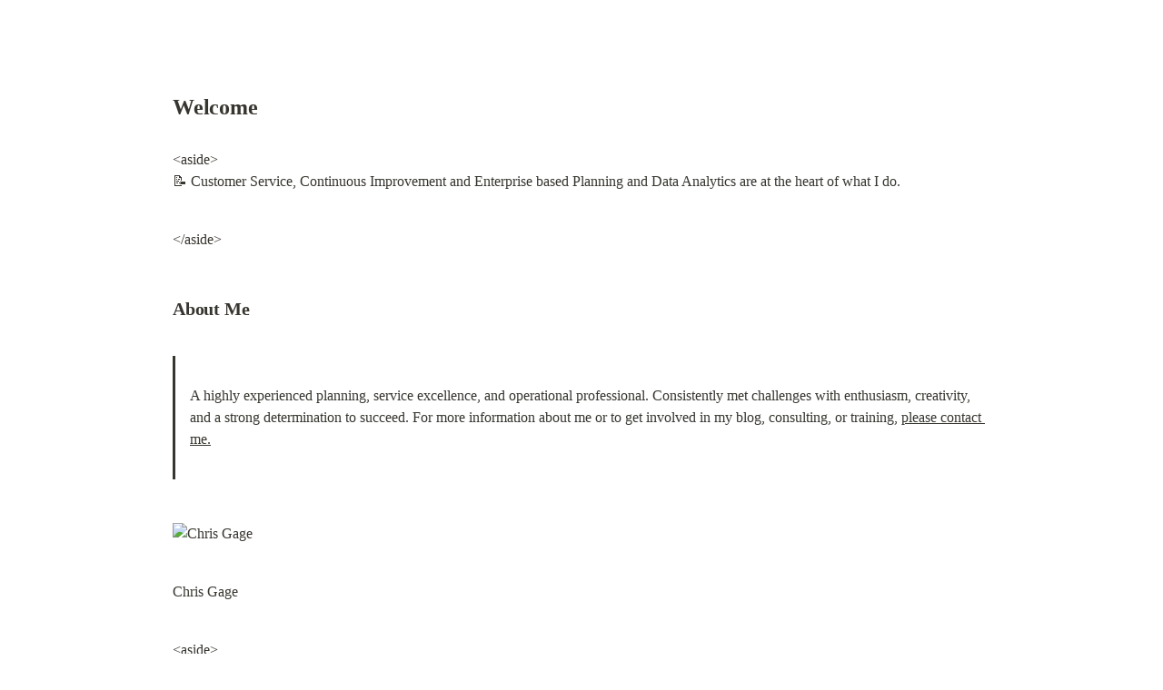

--- FILE ---
content_type: text/html; charset=utf-8
request_url: https://planningandinsight.notion.site/Chris-Gage-c2865dd8a8df472fb11927893f2c4698?pvs=4
body_size: 3357
content:
<!DOCTYPE html>
<html lang="en">
	<head>
		<meta charset="utf-8">
		<title>Chris Gage | Notion</title>
		<meta name="viewport" content="width=device-width, height=device-height, initial-scale=1.0, maximum-scale=1.0, user-scalable=no, viewport-fit=cover">
		<meta name="description" content="Welcome ">
		
		<meta name="article:author" content="Chris Gage">
		
		<meta name="twitter:card" content="summary_large_image">
		<meta name="twitter:title" content="Chris Gage | Notion">
		<meta name="twitter:description" content="Welcome ">
		<meta name="twitter:url" content="https://planningandinsight.notion.site/Chris-Gage-c2865dd8a8df472fb11927893f2c4698">
		
			<meta name="twitter:image" content="https://planningandinsight.notion.site/image/https%3A%2F%2Fprod-files-secure.s3.us-west-2.amazonaws.com%2Fc3abed4e-e3b5-4bd1-aad4-12e6506fe4ee%2Fd21d1a14-708a-4287-ab17-acddaafc3cd8%2Fezgif.com-crop_(2).gif?table=block&id=c2865dd8-a8df-472f-b119-27893f2c4698&spaceId=c3abed4e-e3b5-4bd1-aad4-12e6506fe4ee&userId=&cache=v2">
		
		<meta property="og:site_name" content="planningandinsight on Notion">
		<meta property="og:type" content="article">
		<meta property="og:url" content="https://planningandinsight.notion.site/Chris-Gage-c2865dd8a8df472fb11927893f2c4698">
		<meta property="og:title" content="Chris Gage | Notion">
		<meta property="og:description" content="Welcome ">
		
			<meta property="og:image" content="https://planningandinsight.notion.site/image/https%3A%2F%2Fprod-files-secure.s3.us-west-2.amazonaws.com%2Fc3abed4e-e3b5-4bd1-aad4-12e6506fe4ee%2Fd21d1a14-708a-4287-ab17-acddaafc3cd8%2Fezgif.com-crop_(2).gif?table=block&id=c2865dd8-a8df-472f-b119-27893f2c4698&spaceId=c3abed4e-e3b5-4bd1-aad4-12e6506fe4ee&userId=&cache=v2">
		
		<meta property="og:locale" content="en_US">
		<meta name="slack-app-id" content="A049JV0H0KC">
		<link rel="shortcut icon" href="https://planningandinsight.notion.site/image/https%3A%2F%2Fprod-files-secure.s3.us-west-2.amazonaws.com%2Fc3abed4e-e3b5-4bd1-aad4-12e6506fe4ee%2F1046d7e4-5e82-4133-938e-e9ceb55cdb03%2Fnotion-avatar-1696517119446.png?table=block&id=c2865dd8-a8df-472f-b119-27893f2c4698&spaceId=c3abed4e-e3b5-4bd1-aad4-12e6506fe4ee&width=2000&userId=&cache=v2"/>
		<link rel="canonical" href="https://planningandinsight.notion.site/Chris-Gage-c2865dd8a8df472fb11927893f2c4698" />
		
		<style> /* cspell:disable-file */ /* webkit printing magic: print all background colors */ html { -webkit-print-color-adjust: exact; } * { box-sizing: border-box; -webkit-print-color-adjust: exact; }  html, body { margin: 0; padding: 0; } @media only screen { body { margin: 2em auto; max-width: 900px; color: rgb(55, 53, 47); } }  body { line-height: 1.5; white-space: pre-wrap; }  a, a.visited { color: inherit; text-decoration: underline; }  .pdf-relative-link-path { font-size: 80%; color: #444; }  h1, h2, h3 { letter-spacing: -0.01em; line-height: 1.2; font-weight: 600; margin-bottom: 0; }  /* Override strong tags inside headings to maintain consistent weight */ h1 strong, h2 strong, h3 strong { font-weight: 600; }  .page-title { font-size: 2.5rem; font-weight: 700; margin-top: 0; margin-bottom: 0.75em; }  h1 { font-size: 1.875rem; margin-top: 1.875rem; }  h2 { font-size: 1.5rem; margin-top: 1.5rem; }  h3 { font-size: 1.25rem; margin-top: 1.25rem; }  .source { border: 1px solid #ddd; border-radius: 3px; padding: 1.5em; word-break: break-all; }  .callout { border-radius: 10px; padding: 1rem; }  figure { margin: 1.25em 0; page-break-inside: avoid; }  figcaption { opacity: 0.5; font-size: 85%; margin-top: 0.5em; }  mark { background-color: transparent; }  .indented { padding-left: 1.5em; }  hr { background: transparent; display: block; width: 100%; height: 1px; visibility: visible; border: none; border-bottom: 1px solid rgba(55, 53, 47, 0.09); }  img { max-width: 100%; }  @media only print { img { max-height: 100vh; object-fit: contain; } }  @page { margin: 1in; }  .collection-content { font-size: 0.875rem; }  .collection-content td { white-space: pre-wrap; word-break: break-word; }  .column-list { display: flex; justify-content: space-between; }  .column { padding: 0 1em; }  .column:first-child { padding-left: 0; }  .column:last-child { padding-right: 0; }  .table_of_contents-item { display: block; font-size: 0.875rem; line-height: 1.3; padding: 0.125rem; }  .table_of_contents-indent-1 { margin-left: 1.5rem; }  .table_of_contents-indent-2 { margin-left: 3rem; }  .table_of_contents-indent-3 { margin-left: 4.5rem; }  .table_of_contents-link { text-decoration: none; opacity: 0.7; border-bottom: 1px solid rgba(55, 53, 47, 0.18); }  table, th, td { border: 1px solid rgba(55, 53, 47, 0.09); border-collapse: collapse; }  table { border-left: none; border-right: none; }  th, td { font-weight: normal; padding: 0.25em 0.5em; line-height: 1.5; min-height: 1.5em; text-align: left; }  th { color: rgba(55, 53, 47, 0.6); }  ol, ul { margin: 0; margin-block-start: 0.6em; margin-block-end: 0.6em; }  li > ol:first-child, li > ul:first-child { margin-block-start: 0.6em; }  ul > li { list-style: disc; }  ul.to-do-list { padding-inline-start: 0; }  ul.to-do-list > li { list-style: none; }  .to-do-children-checked { text-decoration: line-through; opacity: 0.375; }  ul.toggle > li { list-style: none; }  ul { padding-inline-start: 1.7em; }  ul > li { padding-left: 0.1em; }  ol { padding-inline-start: 1.6em; }  ol > li { padding-left: 0.2em; }  .mono ol { padding-inline-start: 2em; }  .mono ol > li { text-indent: -0.4em; }  .toggle { padding-inline-start: 0em; list-style-type: none; }  /* Indent toggle children */ .toggle > li > details { padding-left: 1.7em; }  .toggle > li > details > summary { margin-left: -1.1em; }  .selected-value { display: inline-block; padding: 0 0.5em; background: rgba(206, 205, 202, 0.5); border-radius: 3px; margin-right: 0.5em; margin-top: 0.3em; margin-bottom: 0.3em; white-space: nowrap; }  .collection-title { display: inline-block; margin-right: 1em; }  .page-description { margin-bottom: 2em; }  .simple-table { margin-top: 1em; font-size: 0.875rem; empty-cells: show; } .simple-table td { height: 29px; min-width: 120px; }  .simple-table th { height: 29px; min-width: 120px; }  .simple-table-header-color { background: rgb(247, 246, 243); color: black; } .simple-table-header { font-weight: 500; }  time { opacity: 0.5; }  .icon { display: inline-flex; align-items: center; justify-content: center; max-width: 1.2em; max-height: 1.2em; text-decoration: none; vertical-align: text-bottom; margin-right: 0.5em; }  img.icon { border-radius: 3px; }  .callout img.notion-static-icon { width: 1em; height: 1em; }  .callout p { margin: 0; }  .callout h1, .callout h2, .callout h3 { margin: 0 0 0.6rem; }  .user-icon { width: 1.5em; height: 1.5em; border-radius: 100%; margin-right: 0.5rem; }  .user-icon-inner { font-size: 0.8em; }  .text-icon { border: 1px solid #000; text-align: center; }  .page-cover-image { display: block; object-fit: cover; width: 100%; max-height: 30vh; }  .page-header-icon { font-size: 3rem; margin-bottom: 1rem; }  .page-header-icon-with-cover { margin-top: -0.72em; margin-left: 0.07em; }  .page-header-icon img { border-radius: 3px; }  .link-to-page { margin: 1em 0; padding: 0; border: none; font-weight: 500; }  p > .user { opacity: 0.5; }  td > .user, td > time { white-space: nowrap; }  input[type="checkbox"] { transform: scale(1.5); margin-right: 0.6em; vertical-align: middle; }  p { margin-top: 0.5em; margin-bottom: 0.5em; }  .image { border: none; margin: 1.5em 0; padding: 0; border-radius: 0; text-align: center; }  .code, code { background: rgba(135, 131, 120, 0.15); border-radius: 3px; padding: 0.2em 0.4em; border-radius: 3px; font-size: 85%; tab-size: 2; }  code { color: #eb5757; }  .code { padding: 1.5em 1em; }  .code-wrap { white-space: pre-wrap; word-break: break-all; }  .code > code { background: none; padding: 0; font-size: 100%; color: inherit; }  blockquote { font-size: 1em; margin: 1em 0; padding-left: 1em; border-left: 3px solid rgb(55, 53, 47); }  blockquote.quote-large { font-size: 1.25em; }  .bookmark { text-decoration: none; max-height: 8em; padding: 0; display: flex; width: 100%; align-items: stretch; }  .bookmark-title { font-size: 0.85em; overflow: hidden; text-overflow: ellipsis; height: 1.75em; white-space: nowrap; }  .bookmark-text { display: flex; flex-direction: column; }  .bookmark-info { flex: 4 1 180px; padding: 12px 14px 14px; display: flex; flex-direction: column; justify-content: space-between; }  .bookmark-image { width: 33%; flex: 1 1 180px; display: block; position: relative; object-fit: cover; border-radius: 1px; }  .bookmark-description { color: rgba(55, 53, 47, 0.6); font-size: 0.75em; overflow: hidden; max-height: 4.5em; word-break: break-word; }  .bookmark-href { font-size: 0.75em; margin-top: 0.25em; }  .sans { font-family: ui-sans-serif, -apple-system, BlinkMacSystemFont, "Segoe UI Variable Display", "Segoe UI", Helvetica, "Apple Color Emoji", "Noto Sans Arabic", "Noto Sans Hebrew", Arial, sans-serif, "Segoe UI Emoji", "Segoe UI Symbol"; } .code { font-family: "SFMono-Regular", Menlo, Consolas, "PT Mono", "Liberation Mono", Courier, monospace; } .serif { font-family: Lyon-Text, Georgia, ui-serif, serif; } .mono { font-family: iawriter-mono, Nitti, Menlo, Courier, monospace; } .pdf .sans { font-family: Inter, ui-sans-serif, -apple-system, BlinkMacSystemFont, "Segoe UI Variable Display", "Segoe UI", Helvetica, "Apple Color Emoji", "Noto Sans Arabic", "Noto Sans Hebrew", Arial, sans-serif, "Segoe UI Emoji", "Segoe UI Symbol", 'Twemoji', 'Noto Color Emoji', 'Noto Sans CJK JP'; } .pdf:lang(zh-CN) .sans { font-family: Inter, ui-sans-serif, -apple-system, BlinkMacSystemFont, "Segoe UI Variable Display", "Segoe UI", Helvetica, "Apple Color Emoji", "Noto Sans Arabic", "Noto Sans Hebrew", Arial, sans-serif, "Segoe UI Emoji", "Segoe UI Symbol", 'Twemoji', 'Noto Color Emoji', 'Noto Sans CJK SC'; } .pdf:lang(zh-TW) .sans { font-family: Inter, ui-sans-serif, -apple-system, BlinkMacSystemFont, "Segoe UI Variable Display", "Segoe UI", Helvetica, "Apple Color Emoji", "Noto Sans Arabic", "Noto Sans Hebrew", Arial, sans-serif, "Segoe UI Emoji", "Segoe UI Symbol", 'Twemoji', 'Noto Color Emoji', 'Noto Sans CJK TC'; } .pdf:lang(ko-KR) .sans { font-family: Inter, ui-sans-serif, -apple-system, BlinkMacSystemFont, "Segoe UI Variable Display", "Segoe UI", Helvetica, "Apple Color Emoji", "Noto Sans Arabic", "Noto Sans Hebrew", Arial, sans-serif, "Segoe UI Emoji", "Segoe UI Symbol", 'Twemoji', 'Noto Color Emoji', 'Noto Sans CJK KR'; } .pdf .code { font-family: Source Code Pro, "SFMono-Regular", Menlo, Consolas, "PT Mono", "Liberation Mono", Courier, monospace, 'Twemoji', 'Noto Color Emoji', 'Noto Sans Mono CJK JP'; } .pdf:lang(zh-CN) .code { font-family: Source Code Pro, "SFMono-Regular", Menlo, Consolas, "PT Mono", "Liberation Mono", Courier, monospace, 'Twemoji', 'Noto Color Emoji', 'Noto Sans Mono CJK SC'; } .pdf:lang(zh-TW) .code { font-family: Source Code Pro, "SFMono-Regular", Menlo, Consolas, "PT Mono", "Liberation Mono", Courier, monospace, 'Twemoji', 'Noto Color Emoji', 'Noto Sans Mono CJK TC'; } .pdf:lang(ko-KR) .code { font-family: Source Code Pro, "SFMono-Regular", Menlo, Consolas, "PT Mono", "Liberation Mono", Courier, monospace, 'Twemoji', 'Noto Color Emoji', 'Noto Sans Mono CJK KR'; } .pdf .serif { font-family: PT Serif, Lyon-Text, Georgia, ui-serif, serif, 'Twemoji', 'Noto Color Emoji', 'Noto Serif CJK JP'; } .pdf:lang(zh-CN) .serif { font-family: PT Serif, Lyon-Text, Georgia, ui-serif, serif, 'Twemoji', 'Noto Color Emoji', 'Noto Serif CJK SC'; } .pdf:lang(zh-TW) .serif { font-family: PT Serif, Lyon-Text, Georgia, ui-serif, serif, 'Twemoji', 'Noto Color Emoji', 'Noto Serif CJK TC'; } .pdf:lang(ko-KR) .serif { font-family: PT Serif, Lyon-Text, Georgia, ui-serif, serif, 'Twemoji', 'Noto Color Emoji', 'Noto Serif CJK KR'; } .pdf .mono { font-family: PT Mono, iawriter-mono, Nitti, Menlo, Courier, monospace, 'Twemoji', 'Noto Color Emoji', 'Noto Sans Mono CJK JP'; } .pdf:lang(zh-CN) .mono { font-family: PT Mono, iawriter-mono, Nitti, Menlo, Courier, monospace, 'Twemoji', 'Noto Color Emoji', 'Noto Sans Mono CJK SC'; } .pdf:lang(zh-TW) .mono { font-family: PT Mono, iawriter-mono, Nitti, Menlo, Courier, monospace, 'Twemoji', 'Noto Color Emoji', 'Noto Sans Mono CJK TC'; } .pdf:lang(ko-KR) .mono { font-family: PT Mono, iawriter-mono, Nitti, Menlo, Courier, monospace, 'Twemoji', 'Noto Color Emoji', 'Noto Sans Mono CJK KR'; } .highlight-default { color: rgba(44, 44, 43, 1); } .highlight-gray { color: rgba(125, 122, 117, 1); fill: rgba(125, 122, 117, 1); } .highlight-brown { color: rgba(159, 118, 90, 1); fill: rgba(159, 118, 90, 1); } .highlight-orange { color: rgba(210, 123, 45, 1); fill: rgba(210, 123, 45, 1); } .highlight-yellow { color: rgba(203, 148, 52, 1); fill: rgba(203, 148, 52, 1); } .highlight-teal { color: rgba(80, 148, 110, 1); fill: rgba(80, 148, 110, 1); } .highlight-blue { color: rgba(56, 125, 201, 1); fill: rgba(56, 125, 201, 1); } .highlight-purple { color: rgba(154, 107, 180, 1); fill: rgba(154, 107, 180, 1); } .highlight-pink { color: rgba(193, 76, 138, 1); fill: rgba(193, 76, 138, 1); } .highlight-red { color: rgba(207, 81, 72, 1); fill: rgba(207, 81, 72, 1); } .highlight-default_background { color: rgba(44, 44, 43, 1); } .highlight-gray_background { background: rgba(42, 28, 0, 0.07); } .highlight-brown_background { background: rgba(139, 46, 0, 0.086); } .highlight-orange_background { background: rgba(224, 101, 1, 0.129); } .highlight-yellow_background { background: rgba(211, 168, 0, 0.137); } .highlight-teal_background { background: rgba(0, 100, 45, 0.09); } .highlight-blue_background { background: rgba(0, 124, 215, 0.094); } .highlight-purple_background { background: rgba(102, 0, 178, 0.078); } .highlight-pink_background { background: rgba(197, 0, 93, 0.086); } .highlight-red_background { background: rgba(223, 22, 0, 0.094); } .block-color-default { color: inherit; fill: inherit; } .block-color-gray { color: rgba(125, 122, 117, 1); fill: rgba(125, 122, 117, 1); } .block-color-brown { color: rgba(159, 118, 90, 1); fill: rgba(159, 118, 90, 1); } .block-color-orange { color: rgba(210, 123, 45, 1); fill: rgba(210, 123, 45, 1); } .block-color-yellow { color: rgba(203, 148, 52, 1); fill: rgba(203, 148, 52, 1); } .block-color-teal { color: rgba(80, 148, 110, 1); fill: rgba(80, 148, 110, 1); } .block-color-blue { color: rgba(56, 125, 201, 1); fill: rgba(56, 125, 201, 1); } .block-color-purple { color: rgba(154, 107, 180, 1); fill: rgba(154, 107, 180, 1); } .block-color-pink { color: rgba(193, 76, 138, 1); fill: rgba(193, 76, 138, 1); } .block-color-red { color: rgba(207, 81, 72, 1); fill: rgba(207, 81, 72, 1); } .block-color-default_background { color: inherit; fill: inherit; } .block-color-gray_background { background: rgba(240, 239, 237, 1); } .block-color-brown_background { background: rgba(245, 237, 233, 1); } .block-color-orange_background { background: rgba(251, 235, 222, 1); } .block-color-yellow_background { background: rgba(249, 243, 220, 1); } .block-color-teal_background { background: rgba(232, 241, 236, 1); } .block-color-blue_background { background: rgba(229, 242, 252, 1); } .block-color-purple_background { background: rgba(243, 235, 249, 1); } .block-color-pink_background { background: rgba(250, 233, 241, 1); } .block-color-red_background { background: rgba(252, 233, 231, 1); } .select-value-color-default { background-color: rgba(42, 28, 0, 0.07); } .select-value-color-gray { background-color: rgba(28, 19, 1, 0.11); } .select-value-color-brown { background-color: rgba(127, 51, 0, 0.156); } .select-value-color-orange { background-color: rgba(196, 88, 0, 0.203); } .select-value-color-yellow { background-color: rgba(209, 156, 0, 0.282); } .select-value-color-green { background-color: rgba(0, 96, 38, 0.156); } .select-value-color-blue { background-color: rgba(0, 118, 217, 0.203); } .select-value-color-purple { background-color: rgba(92, 0, 163, 0.141); } .select-value-color-pink { background-color: rgba(183, 0, 78, 0.152); } .select-value-color-red { background-color: rgba(206, 24, 0, 0.164); }  .checkbox { display: inline-flex; vertical-align: text-bottom; width: 16; height: 16; background-size: 16px; margin-left: 2px; margin-right: 5px; }  .checkbox-on { background-image: url("data:image/svg+xml;charset=UTF-8,%3Csvg%20width%3D%2216%22%20height%3D%2216%22%20viewBox%3D%220%200%2016%2016%22%20fill%3D%22none%22%20xmlns%3D%22http%3A%2F%2Fwww.w3.org%2F2000%2Fsvg%22%3E%0A%3Crect%20width%3D%2216%22%20height%3D%2216%22%20fill%3D%22%2358A9D7%22%2F%3E%0A%3Cpath%20d%3D%22M6.71429%2012.2852L14%204.9995L12.7143%203.71436L6.71429%209.71378L3.28571%206.2831L2%207.57092L6.71429%2012.2852Z%22%20fill%3D%22white%22%2F%3E%0A%3C%2Fsvg%3E"); }  .checkbox-off { background-image: url("data:image/svg+xml;charset=UTF-8,%3Csvg%20width%3D%2216%22%20height%3D%2216%22%20viewBox%3D%220%200%2016%2016%22%20fill%3D%22none%22%20xmlns%3D%22http%3A%2F%2Fwww.w3.org%2F2000%2Fsvg%22%3E%0A%3Crect%20x%3D%220.75%22%20y%3D%220.75%22%20width%3D%2214.5%22%20height%3D%2214.5%22%20fill%3D%22white%22%20stroke%3D%22%2336352F%22%20stroke-width%3D%221.5%22%2F%3E%0A%3C%2Fsvg%3E"); }  </style>
	</head>
	<body>
		<h2>Welcome</h2>
<p>&lt;aside&gt;
📝 Customer Service, Continuous Improvement and Enterprise based Planning and Data Analytics are at the heart of what I do.</p>
<p>&lt;/aside&gt;</p>
<h3>About Me</h3>
<blockquote>
<p>A highly experienced planning, service excellence, and operational professional. Consistently met challenges with enthusiasm, creativity, and a strong determination to succeed. For more information about me or to get involved in my blog, consulting, or training, <a href="/cdn-cgi/l/email-protection#f3909b819a80b3839681959c819e929d9096929d979a9d809a949b87dd909c9e">please contact me.</a></p>
</blockquote>
<p><img src="https://s3-us-west-2.amazonaws.com/secure.notion-static.com/b368fc1b-b5cb-42a7-82ea-c0e76560d6bf/20190416_194022.jpg" alt="Chris Gage"></p>
<p>Chris Gage</p>
<p>&lt;aside&gt;
💡 <a href="https://koalendar.com/e/meet-with-chris-gage"><strong>Book a meeting with me</strong></a></p>
<p>&lt;/aside&gt;</p>
<h3>Resources</h3>
<p><a href="https://planningandinsight.notion.site/ARCAL-45d88501e0ec40328d6930a4b7624d31">ARCAL</a></p>
<p>Custom made project management tool.</p>
<p><a href="https://planningandinsight.notion.site/Resume-2754c523a7e24b8ab823a4e346944ec6">Resume </a></p>
<p>Online Resume and Achievements.</p>
<p><a href="https://planningandinsight.notion.site/Six-Pillar-Model-160eca84a05842c8b042bc3e27f25bf2">Six Pillar Model</a></p>
<p>My guiding model for improvement work.</p>
<p><a href="https://planningandinsight.notion.site/f6b25baf07fd4cfb9ab8fef39253f77c">Planning and Insight</a></p>
<p>My professional Wiki full of free resources.</p>
<p>📚 <a href="https://www.amazon.co.uk/Chris-Gage/e/B09F6BXM5N?ref=sr_ntt_srch_lnk_1&amp;qid=1683799105&amp;sr=8-1">**E Books</a>**</p>
<p>Link to my published eBook's and resources.</p>
<h3>Articles By Chris</h3>
<p>&lt;aside&gt;
💡 Somewhat similar to my blog and often there is duplication, however these tend to be more practical in application.</p>
<p>&lt;/aside&gt;</p>
<p><a href="https://planningandinsight.notion.site/ab60d5d827d84daf8a664fe7f824dba3">Untitled</a></p>
<h3>Updates</h3>
<table>
<thead>
<tr>
<th>Type</th>
<th>Date</th>
</tr>
</thead>
<tbody>
<tr>
<td>E-book and Wiki Page</td>
<td>08/10/23</td>
</tr>
<tr>
<td>Wix site now main page</td>
<td>07/09/23</td>
</tr>
<tr>
<td>Social Links</td>
<td>12/01/23</td>
</tr>
</tbody>
</table>
<ul>
<li><strong>Archived Updates</strong></li>
</ul>
<h3>Social Links</h3>
<p>&lt;aside&gt;
&lt;img src=&quot;<a href="https://s3-us-west-2.amazonaws.com/secure.notion-static.com/14645e93-dec0-4484-8f93-a4f85729f750/new-linkedin-logo-white-black-png.png">https://s3-us-west-2.amazonaws.com/secure.notion-static.com/14645e93-dec0-4484-8f93-a4f85729f750/new-linkedin-logo-white-black-png.png</a>&quot; alt=&quot;<a href="https://s3-us-west-2.amazonaws.com/secure.notion-static.com/14645e93-dec0-4484-8f93-a4f85729f750/new-linkedin-logo-white-black-png.png">https://s3-us-west-2.amazonaws.com/secure.notion-static.com/14645e93-dec0-4484-8f93-a4f85729f750/new-linkedin-logo-white-black-png.png</a>&quot; width=&quot;40px&quot; /&gt; <a href="https://www.linkedin.com/in/chrisgagesco/"><strong>LinkedIn</strong></a></p>
<p>&lt;/aside&gt;</p>
<p>&lt;aside&gt;
&lt;img src=&quot;<a href="https://s3-us-west-2.amazonaws.com/secure.notion-static.com/9785ca50-c173-47e5-bcd8-2a919773db12/253789.png">https://s3-us-west-2.amazonaws.com/secure.notion-static.com/9785ca50-c173-47e5-bcd8-2a919773db12/253789.png</a>&quot; alt=&quot;<a href="https://s3-us-west-2.amazonaws.com/secure.notion-static.com/9785ca50-c173-47e5-bcd8-2a919773db12/253789.png">https://s3-us-west-2.amazonaws.com/secure.notion-static.com/9785ca50-c173-47e5-bcd8-2a919773db12/253789.png</a>&quot; width=&quot;40px&quot; /&gt; <a href="https://www.planningandinsight.org"><strong>Professional Wiki</strong></a></p>
<p>&lt;/aside&gt;</p>
<p>&lt;aside&gt;
&lt;img src=&quot;<a href="https://s3-us-west-2.amazonaws.com/secure.notion-static.com/2e306ce4-8527-41d5-b110-947cde3571af/img_179745_(1).png">https://s3-us-west-2.amazonaws.com/secure.notion-static.com/2e306ce4-8527-41d5-b110-947cde3571af/img_179745_(1).png</a>&quot; alt=&quot;<a href="https://s3-us-west-2.amazonaws.com/secure.notion-static.com/2e306ce4-8527-41d5-b110-947cde3571af/img_179745_(1).png">https://s3-us-west-2.amazonaws.com/secure.notion-static.com/2e306ce4-8527-41d5-b110-947cde3571af/img_179745_(1).png</a>&quot; width=&quot;40px&quot; /&gt; <a href="https://planningandinsight.notion.site/The-Blog-Page-7286a4ab8d234163bbeecd815981bd6e"><strong>My Blog</strong></a></p>
<p>&lt;/aside&gt;</p>
<p>&lt;aside&gt;
&lt;img src=&quot;/icons/checklist_gray.svg&quot; alt=&quot;/icons/checklist_gray.svg&quot; width=&quot;40px&quot; /&gt; <a href="https://planningandinsight.notion.site/Resume-2754c523a7e24b8ab823a4e346944ec6"><strong>My Resume</strong></a></p>
<p>&lt;/aside&gt;</p>
<h3>The Blog</h3>
<p><a href="https://planningandinsight.notion.site/441a6e11d73f404db5d46b8576fe70b2">The Blog</a></p>
<h3>Repository</h3>
<p><a href="https://planningandinsight.notion.site/The-Blog-Page-7286a4ab8d234163bbeecd815981bd6e">The Blog Page</a></p>
<p><a href="https://planningandinsight.notion.site/Books-6f8c4fbb5150448888ceda3645e37d7e">Books</a></p>
<p><a href="https://www.callcentrehelper.com/resource-planning-tools-techniques-should-know-152064.htm">17 Resource Planning Tools and Techniques You Should Know</a></p>

	<script data-cfasync="false" src="/cdn-cgi/scripts/5c5dd728/cloudflare-static/email-decode.min.js"></script></body>
</html>
